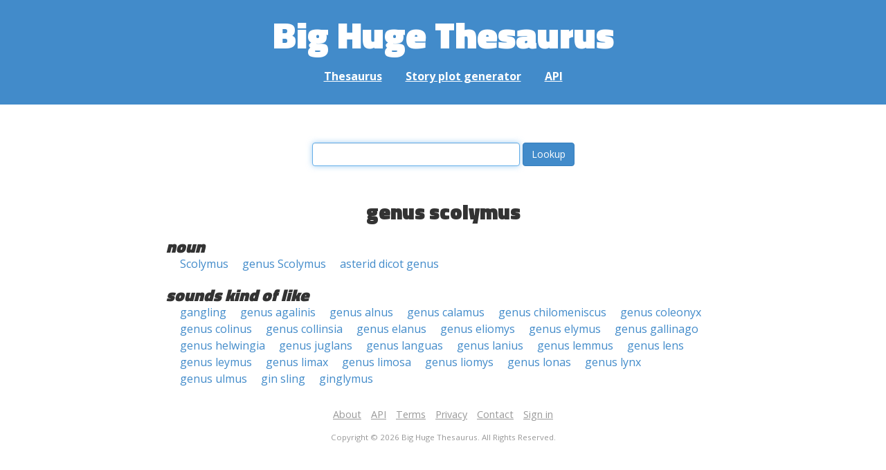

--- FILE ---
content_type: text/html; charset=UTF-8
request_url: https://words.bighugelabs.com/genus%20scolymus
body_size: 2276
content:
<!DOCTYPE html>
<html>
<head>
    <meta http-equiv="Content-type" content="text/html; charset=utf-8">
    <title>
        genus scolymus | Synonyms, antonyms, and rhymes                    | Big Huge Thesaurus
            </title>
    <meta name="description" content="English synonyms, antonyms, sound-alike, and rhyming words for &#039;genus scolymus&#039;">

    <meta property="og:title" content="Big Huge Thesaurus">
    <meta property="og:type" content="article">
    <meta property="og:description" content="English synonyms, antonyms, sound-alike, and rhyming words for &#039;genus scolymus&#039;">
    <meta property="og:url" content="https://words.bighugelabs.com">
    <meta property="og:image" content="https://words.bighugelabs.com/images/card.jpg">

    <meta name="twitter:card" content="summary_large_image">
    <meta name="twitter:title" content="Big Huge Thesaurus">
    <meta name="twitter:url" content="https://words.bighugelabs.com">
    <meta name="twitter:description" content="English synonyms, antonyms, sound-alike, and rhyming words for &#039;genus scolymus&#039;">
    <meta name="twitter:image" content="https://words.bighugelabs.com/images/card.jpg">

    <link rel="shortcut icon" href="/images/favicon.ico">
    <link rel="apple-touch-icon" href="/images/apple-touch-icon.png">
    <meta name="viewport" content="width=device-width">
    <meta name="csrf-token" content="VtOSOv6lRMCLzSQPD9luILbbMtLebtAkk10OWKbI">

    <script type="text/javascript" src="//ajax.googleapis.com/ajax/libs/jquery/1.7.2/jquery.min.js"></script>
    <script>
        (function(i,s,o,g,r,a,m){i['GoogleAnalyticsObject']=r;i[r]=i[r]||function(){
            (i[r].q=i[r].q||[]).push(arguments)},i[r].l=1*new Date();a=s.createElement(o),
            m=s.getElementsByTagName(o)[0];a.async=1;a.src=g;m.parentNode.insertBefore(a,m)
        })(window,document,'script','//www.google-analytics.com/analytics.js','ga');

        ga('create', 'UA-53154-15', 'bighugelabs.com');
        ga('set', 'anonymizeIp', true);
        ga('send', 'pageview');
    </script>
    <link href="https://fonts.googleapis.com/css?family=Open+Sans:400,400i,700,700i,800|Roboto+Mono:400,400i,700,700i|Titillium+Web:900&display=swap" rel="stylesheet">
    <link href="//netdna.bootstrapcdn.com/font-awesome/4.0.3/css/font-awesome.css" rel="stylesheet">
    <link rel="stylesheet" href="//netdna.bootstrapcdn.com/bootstrap/3.0.3/css/bootstrap.min.css">
    <script src="//netdna.bootstrapcdn.com/bootstrap/3.0.3/js/bootstrap.min.js"></script>
    <link rel="stylesheet" type="text/css" href="/css/app.css?id=b5e8ab09ef20c4e8acf6" media="screen, print" />
</head>

<body class="">

<script type="text/javascript">
    window.google_analytics_uacct = "UA-53154-15";
</script>

<div id="app" class="wrap">
    <header>
        <h1>
            <a href="/">Big Huge Thesaurus</a>
        </h1>
        <nav>
            <a href="/">Thesaurus</a>
            <a href="/site/plot">Story plot generator</a>
            <a href="/site/api">API</a>
        </nav>
    </header>

    <section class="content">
                                    </section>

    
    <lookup-form></lookup-form>

    <div class="results">
                    <h2 class="center">genus scolymus</h2>

                                                <h3>noun</h3>
                
                                                        <ul class="words">
                                                    <li><a href="/Scolymus">Scolymus</a></li>
                                                    <li><a href="/genus Scolymus">genus Scolymus</a></li>
                                                    <li><a href="/asterid dicot genus">asterid dicot genus</a></li>
                                            </ul>
                                    
        
                    <h3>sounds kind of like</h3>
            <ul class="words">
                                    <li><a href="/gangling">gangling</a></li>
                                    <li><a href="/genus agalinis">genus agalinis</a></li>
                                    <li><a href="/genus alnus">genus alnus</a></li>
                                    <li><a href="/genus calamus">genus calamus</a></li>
                                    <li><a href="/genus chilomeniscus">genus chilomeniscus</a></li>
                                    <li><a href="/genus coleonyx">genus coleonyx</a></li>
                                    <li><a href="/genus colinus">genus colinus</a></li>
                                    <li><a href="/genus collinsia">genus collinsia</a></li>
                                    <li><a href="/genus elanus">genus elanus</a></li>
                                    <li><a href="/genus eliomys">genus eliomys</a></li>
                                    <li><a href="/genus elymus">genus elymus</a></li>
                                    <li><a href="/genus gallinago">genus gallinago</a></li>
                                    <li><a href="/genus helwingia">genus helwingia</a></li>
                                    <li><a href="/genus juglans">genus juglans</a></li>
                                    <li><a href="/genus languas">genus languas</a></li>
                                    <li><a href="/genus lanius">genus lanius</a></li>
                                    <li><a href="/genus lemmus">genus lemmus</a></li>
                                    <li><a href="/genus lens">genus lens</a></li>
                                    <li><a href="/genus leymus">genus leymus</a></li>
                                    <li><a href="/genus limax">genus limax</a></li>
                                    <li><a href="/genus limosa">genus limosa</a></li>
                                    <li><a href="/genus liomys">genus liomys</a></li>
                                    <li><a href="/genus lonas">genus lonas</a></li>
                                    <li><a href="/genus lynx">genus lynx</a></li>
                                    <li><a href="/genus ulmus">genus ulmus</a></li>
                                    <li><a href="/gin sling">gin sling</a></li>
                                    <li><a href="/ginglymus">ginglymus</a></li>
                            </ul>
        
        
        
        
            </div>


    <div class="clear"></div>

    <footer>
        <p>
            <a href="/site/about">About</a>
            <a href="/site/api">API</a>
            <a href="/site/terms">Terms</a>
            <a href="/site/privacy">Privacy</a>
	    <a href="mailto:support@bighugelabs.com?subject=Thesaurus support" target="_blank">Contact</a>

                            <a href="/account/login">Sign in</a>
                    </p>
        <p class="copyright">
            Copyright ©
            2026            Big Huge Thesaurus. All Rights
            Reserved.
        </p>
    </footer>

</div>
<!-- wrap -->

<script>
    $(document).ready(function() {
        if ($('[data-toggle="tooltip"]').length) {
            $('[data-toggle="tooltip"]').tooltip();
        }
        if ($('[data-toggle="popover"]').length) {
            $('[data-toggle="popover"]').popover();
        }
    });
</script>

<!-- Modal -->
<div class="modal fade" id="modalDialog" tabindex="-1" role="dialog" aria-labelledby="modalDialogLabel" aria-hidden="true">
    <div class="modal-dialog">
        <div class="modal-content">
            <div class="modal-header">
                <button type="button" class="close" data-dismiss="modal" aria-hidden="true">&times;</button>
                <h4 class="modal-title" id="modalDialogLabel"></h4>
            </div>
            <div class="modal-body"></div>
            <div class="modal-footer">
                <button type="button" class="btn btn-default" data-dismiss="modal">Cancel</button>
                <button type="button" class="btn btn-primary">Save</button>
                <button type="button" class="btn btn-danger">Delete</button>
            </div>
        </div><!-- /.modal-content -->
    </div><!-- /.modal-dialog -->
</div><!-- /.modal -->


<script src="/js/app.js?id=e95901ec6aa9faad0565"></script>

<!-- Cloudflare Web Analytics --><script defer src='https://static.cloudflareinsights.com/beacon.min.js' data-cf-beacon='{"token": "a9ca42a770f44bd3809df510ba694b4d"}'></script><!-- End Cloudflare Web Analytics -->
</body>

</html>
